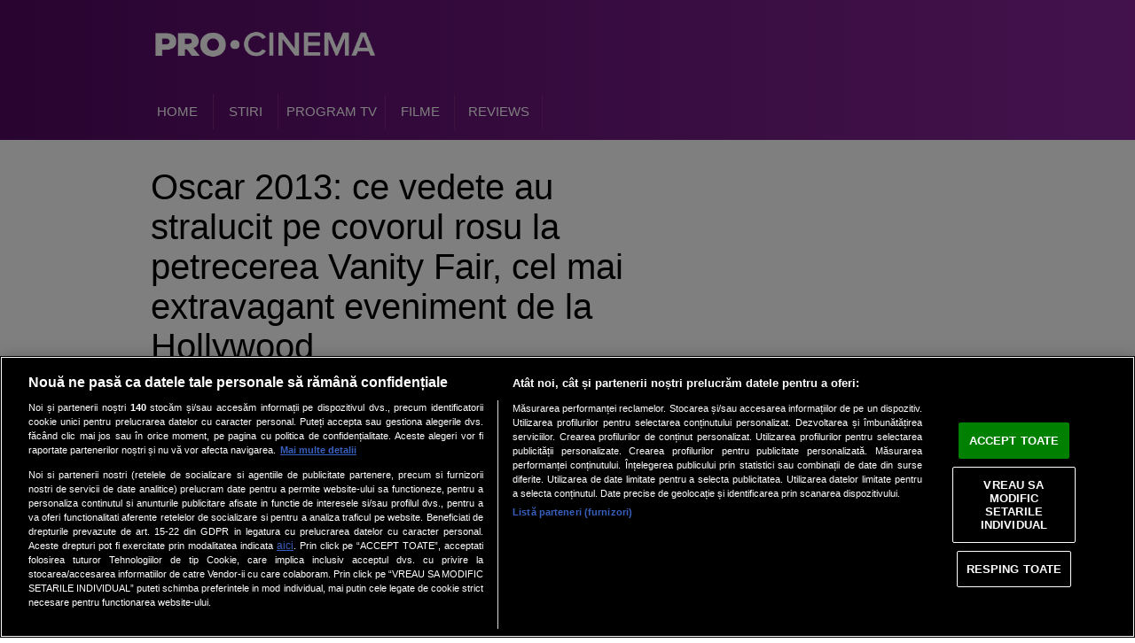

--- FILE ---
content_type: text/html; charset=UTF-8
request_url: https://procinema.protv.ro/foto/oscar-2013/63162
body_size: 8990
content:
<!DOCTYPE html PUBLIC "-//W3C//DTD XHTML 1.0 Transitional//EN" "http://www.w3.org/TR/xhtml1/DTD/xhtml1-transitional.dtd">
<html xmlns="http://www.w3.org/1999/xhtml">

<head>
        <title>Galerie foto - procinema.protv.ro</title>    <!-- CookiePro Cookies Consent Notice start for protv.ro -->
    <script src="https://cookie-cdn.cookiepro.com/scripttemplates/otSDKStub.js" type="text/javascript" charset="UTF-8"
        data-domain-script="572c4df0-cf6b-4d07-9100-1e379156ce67"></script>
    <script type="text/javascript">
        function OptanonWrapper() { }
    </script>
    <!-- CookiePro Cookies Consent Notice end for protv.ro -->
    <script type="text/javascript">
        !function () { var insertGpt = function () { var element = document.createElement('script'), firstScript = document.getElementsByTagName('script')[0], url = 'https://www.googletagservices.com/tag/js/gpt.js'; element.async = !0, element.type = 'text/javascript', element.src = url, document.getElementsByTagName('head')[0].appendChild(element) }, cnt = 0, consentSetInterval = setInterval((function () { 600 === (cnt += 1) && clearInterval(consentSetInterval), void 0 !== window.__tcfapi && (clearInterval(consentSetInterval), window.__tcfapi('addEventListener', 2, (function (tcData, listenerSuccess) { var hasDeviceStorageAndAccessConsent, hasGoogleAdvertisingProductsConsent; listenerSuccess && ('tcloaded' !== tcData.eventStatus && 'useractioncomplete' !== tcData.eventStatus || (tcData.gdprApplies ? !tcData.purpose.consents[1] || (tcData.vendor.consents[755] || !1) && (console.log('GDPR & Consent'), insertGpt()) : (console.log('No GDPR'), insertGpt()))) }))), cnt++ }), 100) }();
    </script>
    <meta http-equiv="Content-Type" content="text/html; charset=UTF-8" />
<meta name="robots" content="max-image-preview:large, max-video-preview:-1" />
<meta name="rating" content="general" />    <meta http-equiv="Content-Type" content="text/html; charset=UTF-8">
    
    <link href="" media="screen" rel="stylesheet" type="text/css" />
<link href="https://procinema.protv.ro/" rel="index" title="procinema.protv.ro" />
<link href="https://d1.a4w.ro/procinema/_css/procinema.ro_procinema_image-gallery-view.css?q=1712129361" media="screen" rel="stylesheet" type="text/css" />
<link href="https://procinema.protv.ro/design/procinema/css/procinema-bar-now-in-cinema.css" media="screen" rel="stylesheet" type="text/css" />    <meta property="fb:admins" content="658907503" />
    <meta property="fb:page_id" content="441040750261" />
    <meta property="og:site_name" content="Procinema" />
    <link href="https://d1.a4w.ro/procinema/design/images/favicon.ico" rel="Shortcut Icon" type="image/ico" />
    <link rel="apple-touch-icon-precomposed" sizes="57x57" href="https://d1.a4w.ro/procinema/design/images/apple-touch-icon-57x57.png" />
    <link rel="apple-touch-icon-precomposed" sizes="114x114" href="https://d1.a4w.ro/procinema/design/images/apple-touch-icon-114x114.png" />
    <link rel="apple-touch-icon-precomposed" sizes="72x72" href="https://d1.a4w.ro/procinema/design/images/apple-touch-icon-72x72.png" />
    <link rel="apple-touch-icon-precomposed" sizes="144x144" href="https://d1.a4w.ro/procinema/design/images/apple-touch-icon-144x144.png" />
    <link rel="apple-touch-icon-precomposed" sizes="60x60" href="https://d1.a4w.ro/procinema/design/images/apple-touch-icon-60x60.png" />
    <link rel="apple-touch-icon-precomposed" sizes="120x120" href="https://d1.a4w.ro/procinema/design/images/apple-touch-icon-120x120.png" />
    <link rel="apple-touch-icon-precomposed" sizes="76x76" href="https://d1.a4w.ro/procinema/design/images/apple-touch-icon-76x76.png" />
    <link rel="apple-touch-icon-precomposed" sizes="152x152" href="https://d1.a4w.ro/procinema/design/images/apple-touch-icon-152x152.png" />
    <link rel="icon" type="image/png" href="https://d1.a4w.ro/procinema/design/images/favicon-196x196.png" sizes="196x196" />
    <link rel="icon" type="image/png" href="https://d1.a4w.ro/procinema/design/images/favicon-96x96.png" sizes="96x96" />
    <link rel="icon" type="image/png" href="https://d1.a4w.ro/procinema/design/images/favicon-32x32.png" sizes="32x32" />
    <link rel="icon" type="image/png" href="https://d1.a4w.ro/procinema/design/images/favicon-16x16.png" sizes="16x16" />
    <link rel="icon" type="image/png" href="https://d1.a4w.ro/procinema/design/images/favicon-128.png" sizes="128x128" />
    <meta name="PRO CINEMA" content="&nbsp;" />
    <meta name="msapplication-TileColor" content="#FFFFFF" />
    <meta name="msapplication-TileImage" content="mstile-144x144.png" />
    <meta name="msapplication-square70x70logo" content="mstile-70x70.png" />
    <meta name="msapplication-square150x150logo" content="mstile-150x150.png" />
    <meta name="msapplication-wide310x150logo" content="mstile-310x150.png" />
    <meta name="msapplication-square310x310logo" content="mstile-310x310.png" />
    <script type="text/javascript" src="//ajax.googleapis.com/ajax/libs/jquery/1.8.1/jquery.min.js"></script>
    <script type="text/javascript">
        if (document.location.protocol == 'http:') {
            var Tynt = Tynt || []; Tynt.push('bPLBtQ7Aer35hMadbi-bpO'); Tynt.i = { "ap": " Citeste mai mult pe: " };
            (function () { var s = document.createElement('script'); s.async = "async"; s.type = "text/javascript"; s.src = 'http://tcr.tynt.com/ti.js'; var h = document.getElementsByTagName('script')[0]; h.parentNode.insertBefore(s, h); })();
        }
    </script>
    <script type="text/javascript">
                var domain = 'https:';
        var site_url = 'https://procinema.protv.ro/';
        var DESIGN_URL = 'https://d1.a4w.ro/procinema/design/';
        var VIDEO_PLAYER = 'tfm';
        var error_message = '';
        var bula = '';
        var current_day = '2026-01-26';
                    var demo = "N";
                            var section = 'procinema_oscar';
            </script>

                
        <link href="https://assets.protv.ro/assets/widgets/voyo/cum-ne-vezi/widget-cum-ne-vezi.css" media="all" rel="stylesheet" type="text/css" />

    <!-- Cxense SATI script begin -->
    <script type="text/javascript">
        window.cX = window.cX || {}; cX.callQueue = cX.callQueue || [];
        cX.callQueue.push(['setSiteId', '1136227972865927385']);
        cX.callQueue.push(['sendPageViewEvent']);
    </script>
    <script type="text/javascript" async src="//code3.adtlgc.com/js/sati_init.js"></script>
    <script type="text/javascript">
        (function (d, s, e, t) {
            e = d.createElement(s); e.type = 'text/java' + s; e.async = 'async';
            e.src = 'http' + ('https:' === location.protocol ? 's://s' : '://') + 'cdn.cxense.com/cx.js';
            t = d.getElementsByTagName(s)[0]; t.parentNode.insertBefore(e, t);
        })(document, 'script');
    </script>
    <!-- Cxense SATI script end -->

        <script type='text/javascript'>
        var googletag = googletag || {};
        googletag.cmd = googletag.cmd || [];
        var cX = cX || {};
        cX.callQueue = cX.callQueue || [];
                    cX.callQueue.push(['invoke', function () {
                googletag.cmd.push(function () {
                    googletag.defineSlot("/36564804/procinema/branding", [[1, 3], [970, 250], [1, 1]], "div-gpt-ad-1507129859545-0").addService(googletag.pubads()).setTargeting("CxSegments", cX.getUserSegmentIds({ persistedQueryId: "d99789c9dfe1a7182127f4e561fe292eaefcff25" })).setCollapseEmptyDiv(true);
                    googletag.defineSlot("/36564804/procinema/leaderboard", [728, 90], "div-gpt-ad-1507129859545-1").addService(googletag.pubads()).setTargeting("CxSegments", cX.getUserSegmentIds({ persistedQueryId: "d99789c9dfe1a7182127f4e561fe292eaefcff25" })).setCollapseEmptyDiv(true);
                    googletag.defineSlot("/36564804/procinema/billboard", [970, 250], "div-gpt-ad-1507129859545-2").addService(googletag.pubads()).setTargeting("CxSegments", cX.getUserSegmentIds({ persistedQueryId: "d99789c9dfe1a7182127f4e561fe292eaefcff25" })).setCollapseEmptyDiv(true);
                                            googletag.defineSlot("/36564804/procinema/contextualvideo", [[600, 80], [600, 338]], "div-gpt-ad-1507129859545-3").addService(googletag.pubads()).setTargeting("CxSegments", cX.getUserSegmentIds({ persistedQueryId: "d99789c9dfe1a7182127f4e561fe292eaefcff25" })).setCollapseEmptyDiv(true);
                                        googletag.defineSlot("/36564804/procinema/rectangle", [[300, 250], [300, 600]], "div-gpt-ad-1507129859545-4").addService(googletag.pubads()).setTargeting("CxSegments", cX.getUserSegmentIds({ persistedQueryId: "d99789c9dfe1a7182127f4e561fe292eaefcff25" })).setCollapseEmptyDiv(true);
                    googletag.defineSlot("/36564804/procinema/rectangle2", [[300, 250], [300, 600]], "div-gpt-ad-1507129859545-5").addService(googletag.pubads()).setTargeting("CxSegments", cX.getUserSegmentIds({ persistedQueryId: "d99789c9dfe1a7182127f4e561fe292eaefcff25" })).setCollapseEmptyDiv(true);
                    googletag.defineSlot("/36564804/procinema/rectangle3", [[300, 250], [300, 600]], "div-gpt-ad-1507129859545-6").addService(googletag.pubads()).setTargeting("CxSegments", cX.getUserSegmentIds({ persistedQueryId: "d99789c9dfe1a7182127f4e561fe292eaefcff25" })).setCollapseEmptyDiv(true);
                    googletag.defineSlot("/36564804/procinema/billboard2", [970, 250], "div-gpt-ad-1507129859545-7").addService(googletag.pubads()).setTargeting("CxSegments", cX.getUserSegmentIds({ persistedQueryId: "d99789c9dfe1a7182127f4e561fe292eaefcff25" })).setCollapseEmptyDiv(true);
                    googletag.defineOutOfPageSlot("/36564804/procinema/special", "div-gpt-ad-1507129859545-8").addService(googletag.pubads()).setTargeting("CxSegments", cX.getUserSegmentIds({ persistedQueryId: "d99789c9dfe1a7182127f4e561fe292eaefcff25" }));
                    googletag.pubads().enableSingleRequest(); googletag.enableServices();
                });
            }]);

            if (window.googletag && googletag.apiReady) {
                googletag.pubads().addEventListener('slotOnload', function (event) {
                    googletag.pubads().disableInitialLoad();
                    googletag.pubads().setRequestNonPersonalizedAds(nonPersonalizedAds);
                    googletag.pubads().refresh([event.slot]);
                });
            }
            </script>
        <meta name="cXenseParse:pageclass" content="frontpage" />
    <meta name="cXenseParse:url" content="https://procinema.protv.ro/foto/oscar-2013/63162" />
    <!-- Google Tag Manager -->
<script>(function(w,d,s,l,i){w[l]=w[l]||[];w[l].push({'gtm.start':
new Date().getTime(),event:'gtm.js'});var f=d.getElementsByTagName(s)[0],
j=d.createElement(s),dl=l!='dataLayer'?'&l='+l:'';j.async=true;j.src=
'https://www.googletagmanager.com/gtm.js?id='+i+dl;f.parentNode.insertBefore(j,f);
})(window,document,'script','dataLayer','GTM-NR8M7R9');</script>
<!-- End Google Tag Manager --></head>

<body>
    <!-- Google Tag Manager (noscript) -->
<noscript><iframe src="https://www.googletagmanager.com/ns.html?id=GTM-NR8M7R9"
height="0" width="0" style="display:none;visibility:hidden"></iframe></noscript>
<!-- End Google Tag Manager (noscript) -->
    <div id="fb-root"></div>
    <!-- facebook sources -->
    <script>(function (d, s, id) {
                var js, fjs = d.getElementsByTagName(s)[0];
                if (d.getElementById(id)) return;
                js = d.createElement(s); js.id = id;
                js.src = "//connect.facebook.net/en_US/all.js#xfbml=1&appId=209076255791550";
                fjs.parentNode.insertBefore(js, fjs);
            }(document, 'script', 'facebook-jssdk'));</script>
    <script type="text/javascript">var _kiq = _kiq || [];</script>
    <script type="text/javascript" src="//s3.amazonaws.com/ki.js/22390/4tE.js" async="true"></script>
            <div class="containerAll">
        
<div class="adsTopBranding">
        <!-- DFP procinema, branding :BEGIN-->
        <div id="div-gpt-ad-1507129859545-0">
            <script data-delay="true">
                cX.callQueue.push(["invoke", function() {
                    googletag.cmd.push(function() { googletag.display("div-gpt-ad-1507129859545-0"); });
                }]);
            </script>
        </div>        <!-- DFP procinema, branding :END-->
</div>
<div class="header">
    <div class="container">
        <a href="https://procinema.protv.ro/" class="logo" title="Procinema">
            <img alt="Brand" class="not-focusable" src="https://d1.a4w.ro/procinema/design/images/logo-procinema.png">
        </a>
                        <div class="menuContainer">
            <ul id="jsddm" class="menu">
                <li><a href="https://procinema.protv.ro/" title="Prima pagina" class="Home"><span>Home</span></a></li>
<!--                <li><a href="--><!--alegefilmul" title="Campania Alege Filmul" class="--><!--"><span>Alege filmul</span></a></li>-->
                                                        <li>
                        <a href="https://procinema.protv.ro/stiri/" class="Stiri" title="Stiri"><span>Stiri</span></a>
                                                    <ul>
                                                                                            <li>
                                    <a href="https://procinema.protv.ro/stiri/premiile-gopo" title="Premiile Gopo">
                                        Premiile Gopo                                    </a>
                                </li>
                                                                                            <li>
                                    <a href="https://procinema.protv.ro/stiri/globurile-de-aur" title="Globurile de Aur">
                                        Globurile de Aur                                    </a>
                                </li>
                                                                                            <li>
                                    <a href="https://procinema.protv.ro/stiri/cannes" title="Cannes">
                                        Cannes                                    </a>
                                </li>
                                                                                            <li>
                                    <a href="https://procinema.protv.ro/stiri/oscar" title="Oscar">
                                        Oscar                                    </a>
                                </li>
                                                                                            <li>
                                    <a href="https://procinema.protv.ro/stiri/star-life" title="Star life">
                                        Star life                                    </a>
                                </li>
                                                                                            <li>
                                    <a href="https://procinema.protv.ro/stiri/gossip" title="Gossip">
                                        Gossip                                    </a>
                                </li>
                                                                                            <li>
                                    <a href="https://procinema.protv.ro/stiri/movie-time" title="Movie time">
                                        Movie time                                    </a>
                                </li>
                                                                                            <li>
                                    <a href="https://procinema.protv.ro/stiri/tiff-2012" title="Tiff 2012">
                                        Tiff 2012                                    </a>
                                </li>
                                                        </ul>
                                            </li>
                                                        <li>
                        <a href="https://procinema.protv.ro/program-tv/" class="Program Tv" title="Program Tv"><span>Program Tv</span></a>
                                            </li>
                                                        <li>
                        <a href="https://procinema.protv.ro/filme/" class="Filme" title="Filme"><span>Filme</span></a>
                                            </li>
                                                        <li>
                        <a href="https://procinema.protv.ro/reviews/" class="Reviews" title="Reviews"><span>Reviews</span></a>
                                                    <ul>
                                                                                            <li>
                                    <a href="https://procinema.protv.ro/reviews/dan-becerescu" title="Dan Becerescu">
                                        Dan Becerescu                                    </a>
                                </li>
                                                                                            <li>
                                    <a href="https://procinema.protv.ro/reviews/adela-ghidoveanu" title="Adela Ghidoveanu">
                                        Adela Ghidoveanu                                    </a>
                                </li>
                                                        </ul>
                                            </li>
                                <!-- <li><a href="https://procinema.protv.ro/stiri/care-este-filmul-tau-preferat-descrie-l-in-cel-mai-creativ-mod-si-poti-castiga-3-nopti-la-mare.html" title="PRO CINEMA - Cinemascop" target="_blank"><span class="link-concurs" style="padding:5px; color: #45F0DF !important; font-weight: bold;">CONCURS</span></a></li -->
            </ul>
                    </div>
    </div>
</div>

<div class="underMenuBanner">
            <!-- DFP procinema, billboard :BEGIN-->
        <div id="div-gpt-ad-1507129859545-2">
            <script data-delay="true">
                cX.callQueue.push(["invoke", function() {
                    googletag.cmd.push(function() { googletag.display("div-gpt-ad-1507129859545-2"); });
                }]);
            </script>
        </div>        <!-- DFP procinema, billboard :END-->
    </div>        <div class="container">
                        
            <div class="white">

                <div class="leftSide">
                    <div class="whiteLeft">
   <div class="whiteLeft2ColsCategory">
      <div class="clear" style="height:1px;"></div>
    
     <div id="big">
         <h1 class="imagegal">
	Oscar 2013: ce vedete au stralucit pe covorul rosu la petrecerea Vanity Fair, cel mai extravagant eveniment de la Hollywood
</h1>
         <div class="lead gallery">Cea mai frumoasa noapte de la Hollywood a tinut pana in zori, dupa ce vedetele de la Gala Premiilor Oscar s-au adunat la cea mai stralucitoare petrecere organizata de revista Vanity Fair si care a devenit o traditie in istoria premiilor Academiei Americane de Film.</div>

         <div>
             <a href="/stiri/oscar-2013-ce-vedete-au-stralucit-pe-covorul-rosu-la-petrecerea-vanity-fair-cel-mai-extravagant-eveniment.html" class="btnBack">&laquo; Inapoi la articol</a>
         </div>

         <div class="contentArticle">


             <table style="width:100%; background-color:#000; clear:both;" cellpadding="0" cellspacing="0" border="0">
                <tr>
                    <td style="width:40px;">
                    <a href="https://procinema.protv.ro/foto/oscar-2013/63161#image"><img src="https://d1.a4w.ro/procinema/design/images/gallery-arrow-left.gif" alt="Imaginea Precedenta" /></a>                    </td>
                    <td align="center">
                        <a name="image"></a>
                        <div style="width:550px;display:block;overflow:hidden; margin-top: 10px;"><img src="https://assets.sport.ro/assets/procinema/2013/02/26/image_galleries/29287/oscar-2013_21.jpg" alt="Elizabeth Banks" class="imageGalleryViewImage" /></div>
                        <br/><h2 style="color:#FFF">Elizabeth Banks</h2>
                    </td>
                    <td style="width:40px;">
                    <a href="https://procinema.protv.ro/foto/oscar-2013/63163#image"><img src="https://d1.a4w.ro/procinema/design/images/gallery-arrow-right.gif" alt="Imaginea Urmatoare" /></a>                    </td>
                </tr>
            </table>

                               
        </div>

       <div style="margin:20px 0 0 20px;">
            <div class="fb-like" data-href="http://procinema.protv.ro/foto/oscar-2013/63162" data-layout="button_count" data-send="false" data-width="450" data-show-faces="false"></div>
            <div style="float:right; width:100px;">
                <a class="btn_facebook" name="fb_share" type="button_count" href="http://www.facebook.com/sharer.php">Share</a><script src="http://static.ak.fbcdn.net/connect.php/js/FB.Share" type="text/javascript"></script>

                <a target="_blank" href="http://twitter.com/home/?status=
	Oscar 2013: ce vedete au stralucit pe covorul rosu la petrecerea Vanity Fair, cel mai extravagant eveniment de la Hollywood
 https://procinema.protv.ro/in-40212" style="margin-top:5px; display:block;"><img src="http://web3.protv.ro/assets/sport/design/images/tweet.gif" alt="Tweet" title="Tweet" /></a>
            </div>
            <div style="clear:both"></div>
        </div>

       


    </div> <!-- @end big -->


    <div class="articleGallery">
                    <ul>
                
                                                        <li>
                        <a href="https://procinema.protv.ro/foto/oscar-2013/63141#image" class="highslide" title="Amanda Seyfried">
                            <img id="image_1" src="https://assets.sport.ro/assets/procinema/2013/02/26/image_galleries/29287/t_size3/thumb_oscar-2013.jpg" title="Amanda Seyfried" >
                        </a>
                    </li>
                                                                            <li>
                        <a href="https://procinema.protv.ro/foto/oscar-2013/63142#image" class="highslide" title="Naomi Watts">
                            <img id="image_2" src="https://assets.sport.ro/assets/procinema/2013/02/26/image_galleries/29287/t_size3/thumb_oscar-2013_1.jpg" title="Naomi Watts" >
                        </a>
                    </li>
                                                                            <li>
                        <a href="https://procinema.protv.ro/foto/oscar-2013/63143#image" class="highslide" title="Jennifer Garner">
                            <img id="image_3" src="https://assets.sport.ro/assets/procinema/2013/02/26/image_galleries/29287/t_size3/thumb_oscar-2013_2.jpg" title="Jennifer Garner" >
                        </a>
                    </li>
                                                                            <li>
                        <a href="https://procinema.protv.ro/foto/oscar-2013/63144#image" class="highslide" title="Anne Hathaway">
                            <img id="image_4" src="https://assets.sport.ro/assets/procinema/2013/02/26/image_galleries/29287/t_size3/thumb_oscar-2013_3.jpg" title="Anne Hathaway" >
                        </a>
                    </li>
                                                                            <li>
                        <a href="https://procinema.protv.ro/foto/oscar-2013/63145#image" class="highslide" title="Jennifer Lawrence">
                            <img id="image_5" src="https://assets.sport.ro/assets/procinema/2013/02/26/image_galleries/29287/t_size3/thumb_oscar-2013_4.jpg" title="Jennifer Lawrence" >
                        </a>
                    </li>
                                            <li style="clear:both; float:none; height:1px; padding:0; margin:0; border:0; background:none"></li>
                                                                            <li>
                        <a href="https://procinema.protv.ro/foto/oscar-2013/63146#image" class="highslide" title="Amber Heard">
                            <img id="image_6" src="https://assets.sport.ro/assets/procinema/2013/02/26/image_galleries/29287/t_size3/thumb_oscar-2013_5.jpg" title="Amber Heard" >
                        </a>
                    </li>
                                                                            <li>
                        <a href="https://procinema.protv.ro/foto/oscar-2013/63147#image" class="highslide" title="Ginnifer Goodwin">
                            <img id="image_7" src="https://assets.sport.ro/assets/procinema/2013/02/26/image_galleries/29287/t_size3/thumb_oscar-2013_6.jpg" title="Ginnifer Goodwin" >
                        </a>
                    </li>
                                                                            <li>
                        <a href="https://procinema.protv.ro/foto/oscar-2013/63149#image" class="highslide" title="JaCki Weaver">
                            <img id="image_8" src="https://assets.sport.ro/assets/procinema/2013/02/26/image_galleries/29287/t_size3/thumb_oscar-2013_8.jpg" title="JaCki Weaver" >
                        </a>
                    </li>
                                                                            <li>
                        <a href="https://procinema.protv.ro/foto/oscar-2013/63150#image" class="highslide" title="Channing Tatum si Jenna Dewan">
                            <img id="image_9" src="https://assets.sport.ro/assets/procinema/2013/02/26/image_galleries/29287/t_size3/thumb_oscar-2013_9.jpg" title="Channing Tatum si Jenna Dewan" >
                        </a>
                    </li>
                                                                            <li>
                        <a href="https://procinema.protv.ro/foto/oscar-2013/63151#image" class="highslide" title="Jennifer Garner si Ben Affleck">
                            <img id="image_10" src="https://assets.sport.ro/assets/procinema/2013/02/26/image_galleries/29287/t_size3/thumb_oscar-2013_10.jpg" title="Jennifer Garner si Ben Affleck" >
                        </a>
                    </li>
                                            <li style="clear:both; float:none; height:1px; padding:0; margin:0; border:0; background:none"></li>
                                                                            <li>
                        <a href="https://procinema.protv.ro/foto/oscar-2013/63152#image" class="highslide" title=" Rosamund Pike">
                            <img id="image_11" src="https://assets.sport.ro/assets/procinema/2013/02/26/image_galleries/29287/t_size3/thumb_oscar-2013_11.jpg" title=" Rosamund Pike" >
                        </a>
                    </li>
                                                                            <li>
                        <a href="https://procinema.protv.ro/foto/oscar-2013/63154#image" class="highslide" title="Mary Elizabeth Winstead">
                            <img id="image_12" src="https://assets.sport.ro/assets/procinema/2013/02/26/image_galleries/29287/t_size3/thumb_oscar-2013_13.jpg" title="Mary Elizabeth Winstead" >
                        </a>
                    </li>
                                                                            <li>
                        <a href="https://procinema.protv.ro/foto/oscar-2013/63155#image" class="highslide" title="Juno Temple">
                            <img id="image_13" src="https://assets.sport.ro/assets/procinema/2013/02/26/image_galleries/29287/t_size3/thumb_oscar-2013_14.jpg" title="Juno Temple" >
                        </a>
                    </li>
                                                                            <li>
                        <a href="https://procinema.protv.ro/foto/oscar-2013/63156#image" class="highslide" title="Samantha Barks">
                            <img id="image_14" src="https://assets.sport.ro/assets/procinema/2013/02/26/image_galleries/29287/t_size3/thumb_oscar-2013_15.jpg" title="Samantha Barks" >
                        </a>
                    </li>
                                                                            <li>
                        <a href="https://procinema.protv.ro/foto/oscar-2013/63157#image" class="highslide" title="Salma Hayek">
                            <img id="image_15" src="https://assets.sport.ro/assets/procinema/2013/02/26/image_galleries/29287/t_size3/thumb_oscar-2013_16.jpg" title="Salma Hayek" >
                        </a>
                    </li>
                                            <li style="clear:both; float:none; height:1px; padding:0; margin:0; border:0; background:none"></li>
                                                                            <li>
                        <a href="https://procinema.protv.ro/foto/oscar-2013/63158#image" class="highslide" title="Selena Gomez; Vanessa Hudgens">
                            <img id="image_16" src="https://assets.sport.ro/assets/procinema/2013/02/26/image_galleries/29287/t_size3/thumb_oscar-2013_17.jpg" title="Selena Gomez; Vanessa Hudgens" >
                        </a>
                    </li>
                                                                            <li>
                        <a href="https://procinema.protv.ro/foto/oscar-2013/63159#image" class="highslide" title="Selena Gomez">
                            <img id="image_17" src="https://assets.sport.ro/assets/procinema/2013/02/26/image_galleries/29287/t_size3/thumb_oscar-2013_18.jpg" title="Selena Gomez" >
                        </a>
                    </li>
                                                                            <li>
                        <a href="https://procinema.protv.ro/foto/oscar-2013/63161#image" class="highslide" title="Zoe Saldana">
                            <img id="image_18" src="https://assets.sport.ro/assets/procinema/2013/02/26/image_galleries/29287/t_size3/thumb_oscar-2013_20.jpg" title="Zoe Saldana" >
                        </a>
                    </li>
                                                                            <li>
                        <a href="https://procinema.protv.ro/foto/oscar-2013/63162#image" class="highslide" title="Elizabeth Banks">
                            <img id="image_19" src="https://assets.sport.ro/assets/procinema/2013/02/26/image_galleries/29287/t_size3/thumb_oscar-2013_21.jpg" title="Elizabeth Banks" >
                        </a>
                    </li>
                                                                            <li>
                        <a href="https://procinema.protv.ro/foto/oscar-2013/63163#image" class="highslide" title="Natalie Portman">
                            <img id="image_20" src="https://assets.sport.ro/assets/procinema/2013/02/26/image_galleries/29287/t_size3/thumb_oscar-2013_22.jpg" title="Natalie Portman" >
                        </a>
                    </li>
                                            <li style="clear:both; float:none; height:1px; padding:0; margin:0; border:0; background:none"></li>
                                                                            <li>
                        <a href="https://procinema.protv.ro/foto/oscar-2013/63164#image" class="highslide" title=" Lily Collins">
                            <img id="image_21" src="https://assets.sport.ro/assets/procinema/2013/02/26/image_galleries/29287/t_size3/thumb_oscar-2013_23.jpg" title=" Lily Collins" >
                        </a>
                    </li>
                                                                            <li>
                        <a href="https://procinema.protv.ro/foto/oscar-2013/63165#image" class="highslide" title=" Katheryn Winnick">
                            <img id="image_22" src="https://assets.sport.ro/assets/procinema/2013/02/26/image_galleries/29287/t_size3/thumb_oscar-2013_24.jpg" title=" Katheryn Winnick" >
                        </a>
                    </li>
                                                                            <li>
                        <a href="https://procinema.protv.ro/foto/oscar-2013/63167#image" class="highslide" title="Zooey Deschanel">
                            <img id="image_23" src="https://assets.sport.ro/assets/procinema/2013/02/26/image_galleries/29287/t_size3/thumb_oscar-2013_26.jpg" title="Zooey Deschanel" >
                        </a>
                    </li>
                                                                            <li>
                        <a href="https://procinema.protv.ro/foto/oscar-2013/63168#image" class="highslide" title="Isla Ficher">
                            <img id="image_24" src="https://assets.sport.ro/assets/procinema/2013/02/26/image_galleries/29287/t_size3/thumb_oscar-2013_27.jpg" title="Isla Ficher" >
                        </a>
                    </li>
                                                                            <li>
                        <a href="https://procinema.protv.ro/foto/oscar-2013/63169#image" class="highslide" title="Olivia Munn">
                            <img id="image_25" src="https://assets.sport.ro/assets/procinema/2013/02/26/image_galleries/29287/t_size3/thumb_oscar-2013_28.jpg" title="Olivia Munn" >
                        </a>
                    </li>
                                            <li style="clear:both; float:none; height:1px; padding:0; margin:0; border:0; background:none"></li>
                                                                            <li>
                        <a href="https://procinema.protv.ro/foto/oscar-2013/63170#image" class="highslide" title="Kate Beckinsale">
                            <img id="image_26" src="https://assets.sport.ro/assets/procinema/2013/02/26/image_galleries/29287/t_size3/thumb_oscar-2013_29.jpg" title="Kate Beckinsale" >
                        </a>
                    </li>
                                                                            <li>
                        <a href="https://procinema.protv.ro/foto/oscar-2013/63171#image" class="highslide" title="Diane Kruger">
                            <img id="image_27" src="https://assets.sport.ro/assets/procinema/2013/02/26/image_galleries/29287/t_size3/thumb_oscar-2013_30.jpg" title="Diane Kruger" >
                        </a>
                    </li>
                                                                            <li>
                        <a href="https://procinema.protv.ro/foto/oscar-2013/63172#image" class="highslide" title="Jennifer Lawrence">
                            <img id="image_28" src="https://assets.sport.ro/assets/procinema/2013/02/26/image_galleries/29287/t_size3/thumb_oscar-2013_31.jpg" title="Jennifer Lawrence" >
                        </a>
                    </li>
                                                                            <li>
                        <a href="https://procinema.protv.ro/foto/oscar-2013/63173#image" class="highslide" title="Reese Witherspoon">
                            <img id="image_29" src="https://assets.sport.ro/assets/procinema/2013/02/26/image_galleries/29287/t_size3/thumb_oscar-2013_32.jpg" title="Reese Witherspoon" >
                        </a>
                    </li>
                                                                            <li>
                        <a href="https://procinema.protv.ro/foto/oscar-2013/63174#image" class="highslide" title="Sandra Bullock">
                            <img id="image_30" src="https://assets.sport.ro/assets/procinema/2013/02/26/image_galleries/29287/t_size3/thumb_oscar-2013_33.jpg" title="Sandra Bullock" >
                        </a>
                    </li>
                                            <li style="clear:both; float:none; height:1px; padding:0; margin:0; border:0; background:none"></li>
                                                                            <li>
                        <a href="https://procinema.protv.ro/foto/oscar-2013/63175#image" class="highslide" title="Hilary Swank ">
                            <img id="image_31" src="https://assets.sport.ro/assets/procinema/2013/02/26/image_galleries/29287/t_size3/thumb_oscar-2013_34.jpg" title="Hilary Swank " >
                        </a>
                    </li>
                                                    <li style="clear:both; float:none; height:1px; padding:0; margin:0; border:0; background:none"></li>
            </ul>
            </div>
<div class="comments">
    <div id="raspuns" class="addComment smallForm">
        <h4>Scrie o parere</h4>
        <div class="clear"></div>
        <div id="error" class="error"></div>
        <div id="ok"></div>
        <div id="form_comment" class="addCommentForm">
            <form action="" method="post" id="primary_form">
                <div class="textareaContainer">
                    <textarea name="comment_content" id="comment_content" onblur="if(this.value==''){ this.value = 'Scrie aici mesajul tau...'; }" onfocus="if(this.value=='Scrie aici mesajul tau...'){ this.value = ''; }">Scrie aici mesajul tau...</textarea>
                    <input type="hidden" name="stuff_id" value="63162" />
                    <input type="hidden" name="stuff_type" value="video" />
                </div>
                <div class="inputContainer">
                    <input type="text" name="user_name" id="user_name" onblur="if(this.value==''){ this.value = 'Nume'; }" onfocus="if(this.value=='Nume'){ this.value = ''; }" value="Nume" />
                </div>
                <div class="inputContainer">
                    <input type="text" name="user_email" id="user_email" onblur="if(this.value==''){ this.value = 'E-mail'; }" onfocus="if(this.value=='E-mail'){ this.value = ''; }" value="E-mail" />
                </div>
                    <input type="button" onclick="submit_comment('primary_form','');" class="btnSend" value="Trimite &rsaquo;" name="">
            </form>
            <div class="clear"></div>
        </div>
    </div>

    <div class="banner">
    	<!-- IBU PROTV Standard Code -->
                <!-- IBU PROTV Standard Code -->
    </div>

    <a name="comentarii"></a>
    <div class="clear"></div>

		<div class="clear"></div>
</div>
</div><!-- @end whiteLeft2ColsCategory -->               
<div class="coverBottom"></div>
</div><!-- @end whiteLeft -->
                </div>

                                    <script  type="text/javascript">
    ids_right_column = Array();
</script>
<div id="rightColumn" class="rightSide">

                    <div id="rectangle-banner" class="box">
                        <!-- DFP procinema, rectangle :BEGIN-->
                        <div id="div-gpt-ad-1507129859545-4">
            <script data-delay="true">
                cX.callQueue.push(["invoke", function() {
                    googletag.cmd.push(function() { googletag.display("div-gpt-ad-1507129859545-4"); });
                }]);
            </script>
        </div>                        <!-- DFP procinema, rectangle :END-->
                    </div>
                                            <div class="box" id="custom_box_1" style="border: 0; width: 300px; text-align: left;">
                                <span>
                                    <div>

<div class="fb-page" data-href="https://www.facebook.com/procinema.ro" data-tabs="timeline" data-width="" data-height="" data-small-header="true" data-adapt-container-width="true" data-hide-cover="false" data-show-facepile="true"><blockquote cite="https://www.facebook.com/procinema.ro" class="fb-xfbml-parse-ignore"><a href="https://www.facebook.com/procinema.ro">PRO Cinema</a></blockquote></div>

</div>
                                </span>
                            </div>
                                            <div id="rectangle-banner" class="box">
                        <!-- DFP procinema, rectangle2 :BEGIN-->
                        <div id="div-gpt-ad-1507129859545-5">
            <script data-delay="true">
                cX.callQueue.push(["invoke", function() {
                    googletag.cmd.push(function() { googletag.display("div-gpt-ad-1507129859545-5"); });
                }]);
            </script>
        </div>                        <!-- DFP procinema, rectangle2 :END-->
                    </div>
                											
					                    <div id="rectangle-banner" class="box">
                        <!-- DFP procinema, rectangle3 :BEGIN-->
                        <div id="div-gpt-ad-1507129859545-6">
            <script data-delay="true">
                cX.callQueue.push(["invoke", function() {
                    googletag.cmd.push(function() { googletag.display("div-gpt-ad-1507129859545-6"); });
                }]);
            </script>
        </div>                        <!-- DFP procinema, rectangle3 :END-->
                    </div>
                    <div id="bannerRight" class="box">
        
    </div>    

            
        
        
        
        
       
        
        
</div>                
                                
            </div>
            <div class="underMenuBanner">
                <!-- DFP procinema, billboard2 :BEGIN-->
                <div id="div-gpt-ad-1507129859545-7">
            <script data-delay="true">
                cX.callQueue.push(["invoke", function() {
                    googletag.cmd.push(function() { googletag.display("div-gpt-ad-1507129859545-7"); });
                }]);
            </script>
        </div>                <!-- DFP procinema, billboard2 :END-->
            </div>
                    </div>
    </div>
    <div class="clearfix"></div>

    <div id="ibu_footer_container">
        <link href="https://assets.sport.ro/design/footer/footer.css?v=12184" rel="stylesheet" media="screen" type="text/css" />
<div id="ibu_footer_container">
    <div class="footer-internet-main">
        <div class="container">
            <div class="footerinternet">
                <div class="footer-internet-column">
                    <div id="cinema" class="cat-group">
                        <div class="cat-title" onclick="toggle_visibility('category-cinema');">Cinema</div>
                        <div id="category-cinema">
                            <a href="https://procinema.protv.ro/" target="blank">PRO•CINEMA</a>
                        </div>
                    </div>
                    <div id="entertainment" class="cat-group">
                        <div class="cat-title" onclick="toggle_visibility('category-entertainment');">Divertisment</div>
                        <div id="category-entertainment">
                            <a href="https://www.protv.ro/" target="blank">PRO•TV</a>
                            <a href="https://protv.ro/emisiuni/romaniiautalent" target="blank">Romanii au talent</a>
                            <a href="https://protv.ro/emisiuni/vocearomaniei" target="blank">Vocea Romaniei</a>
                            <a href="https://protv.ro/emisiuni/lasfierbinti" target="blank">Las Fierbinti</a>
                            <a href="https://protv.ro/emisiuni/lamaruta" target="blank">La Maruta</a>
                            <a href="https://protv.ro/emisiuni/apropotv" target="blank">Apropo TV</a>
                        </div>
                    </div>
                </div>
                <div class="footer-internet-column">
                    <div id="news" class="cat-group">
                        <div class="cat-title" onclick="toggle_visibility('category-news');">Stiri</div>
                        <div id="category-news">
                            <a href="https://stirileprotv.ro/" target="blank">Stirile PRO•TV</a>
                            <a href="https://stirileprotv.ro/romania-te-iubesc/" target="blank">Romania, te iubesc!</a>
                        </div>
                    </div>
                    <div id="tech" class="cat-group">
                        <div class="cat-title" onclick="toggle_visibility('category-tech');">Tehnologie</div>
                        <div id="category-tech">
                            <a href="https://ilikeit.stirileprotv.ro" target="blank">I Like IT</a>
                        </div>
                    </div>
                    <div id="sport" class="cat-group">
                        <div class="cat-title" onclick="toggle_visibility('category-sport');">Sport</div>
                        <div id="category-sport">
                            <a href="https://www.sport.ro/" target="blank">Sport.ro</a>
                            <a href="http://proarena.sport.ro/" target="blank">PRO•ARENA</a>
                        </div>
                    </div>
                </div>
                <div class="footer-internet-column">
                    <div id="jobs" class="cat-group">
                        <div class="cat-title" onclick="toggle_visibility('category-jobs');">Joburi PRO</div>
                        <div id="category-jobs">
                            <a target="blank" href="https://www.linkedin.com/company/pro-tv/">Job-uri disponibile PRO•TV</a>
                        </div>
                    </div>
                    <div id="lifestyle" class="cat-group">
                        <div class="cat-title" onclick="toggle_visibility('category-lifestyle');">Lifestyle</div>
                        <div id="category-lifestyle">
                            <a target="blank" href="https://doctordebine.protv.ro">Doctor de Bine</a>
                            <a target="blank" href="https://acasatv.protv.ro/">Acasă</a>
                            <a target="blank" href="https://acasagold.protv.ro/">Acasă Gold</a>
                            <a target="blank" href="https://perfecte.protv.ro/">Perfecte</a>
                            <a target="blank" href="https://debarbati.protv.ro/">DeBarbati</a>
                            <a target="blank" href="https://foodstory.protv.ro/">Foodstory</a>
                        </div>
                    </div>
                    <div id="economy" class="cat-group">
                        <div class="cat-title" onclick="toggle_visibility('category-economy');">Economic</div>
                        <div id="category-economy">
                            <a target="blank" href="https://ibani.stirileprotv.ro/">iBani</a>
                        </div>
                    </div>
                </div>
                <div class="footer-internet-column">
                    <div id="voyo" class="cat-group">
                        <div class="cat-title"><a target="blank" href="https://voyo.protv.ro/">Voyo</a></div>
                    </div>
                    <div id="aboutpro" class="cat-group">
                        <div class="cat-title" onclick="toggle_visibility('category-aboutpro');">Despre</div>
                        <div id="category-aboutpro">
                                <!-- <a target="blank" href="https://www.protv.ro/about-cookies">Politica de Cookie</a> -->
                            <a target="blank" href="https://www.protv.ro/gdpr/confidentialitate">Politica Confidentialitate</a>
                            <a target="blank" href="https://www.protv.ro/contacte/">Contact</a>
                        </div>
                    </div>
                </div>
            </div>
        </div>
    </div>
</div>
<script type="text/javascript">
    var opensanssheet = document.createElement("link");
    opensanssheet.type = "text/css";
    opensanssheet.rel = "stylesheet";
    opensanssheet.media = "all";
    opensanssheet.href = "https://fonts.googleapis.com/css?family=Open+Sans:300italic,400italic,600italic,700italic,400,300,600,700,800";
    document.getElementsByTagName("head")[0].appendChild(opensanssheet);
</script>
<!-- end footer-internet -->

<script type="text/javascript">
    var w = window,
            d = document,
            e = d.documentElement,
            g = d.getElementsByTagName('body')[0],
            z = w.innerWidth || e.clientWidth || g.clientWidth,
            y = w.innerHeight || e.clientHeight || g.clientHeight;

    function toggle_visibility(id) {
        var e = document.getElementById(id);
        //console.log(e);
        if (z < 992) {
            e.style.display = ((e.style.display !== 'block') ? 'block' : 'none');
        }
    }
</script>
        
    </div>
                <!-- DFP procinema, special :BEGIN-->
            <div id="div-gpt-ad-1507129859545-8">
            <script data-delay="true">
                cX.callQueue.push(["invoke", function() {
                    googletag.cmd.push(function() { googletag.display("div-gpt-ad-1507129859545-8"); });
                }]);
            </script>
        </div>            <!-- DFP procinema, special :END-->
                <script type="text/javascript" data-delay="true" src="https://d1.a4w.ro/procinema/_javascript/procinema.ro_procinema_image-gallery-view_index.js?q=1664377073"></script><br>
        <script type="text/javascript" src="https://procinema.protv.ro/libraries/javascript/jquery-1.11.0.min.js"></script>
    <script type="text/javascript" src="https://procinema.protv.ro/libraries/javascript/jquery-migrate-1.2.1.min.js"></script>
    <script type="text/javascript" src="https://procinema.protv.ro/libraries/javascript/procinema/slick/slick.min.js"></script>
    <script>
        jQuery(document).ready(function () {
            jQuery('#sliderMain').slick({
                slidesToShow: 1,
                slidesToScroll: 1,
                arrows: true,
                dots: true,
                fade: true
            });



        });
    </script>
    <!-- WIDGET APP VOYO -->
    <script type="text/javascript" src="https://assets.protv.ro/assets/widgets/voyo/cum-ne-vezi/widget-cum-ne-vezi-nc.js"></script>
    <!-- /WIDGET APP VOYO -->
        <!-- GENERATION TIME 0.93187189102173 -->

    <!-- Zontera Body End Code :BEGIN-->
    <script src="https://procinema.protv.ro/libraries/javascript/checkadblock.js"></script>
    <!--pageFair code-->
    <script type="text/javascript">
        (function () {
            function async_load(script_url) {
                var protocol = ('https:' == document.location.protocol ? 'https://' : 'http://');
                var s = document.createElement('script'); s.src = protocol + script_url;
                var x = document.getElementsByTagName('script')[0]; x.parentNode.insertBefore(s, x);
            }
            bm_website_code = '799FFBFD9582444A';
            jQuery(document).ready(function () { async_load('asset.pagefair.com/measure.min.js') });
            jQuery(document).ready(function () { async_load('asset.pagefair.net/ads.min.js') });
        })();
    </script>
    <!-- CookiePro Cookies Settings button start -->
    <a id="ot-sdk-btn" class="optanon-toggle-display">
        <span class="ot-sdk-btn-text"> Modifică setările cookies </span>
        <span class="ot-sdk-btn-icon"></span>
    </a>
    <!-- CookiePro Cookies Settings button end -->
    <script>
        var nonPersonalizedAds = 1;
        if (OptanonActiveGroups.match(/,C0009,/)) {
            nonPersonalizedAds = 0;
        } else {
                nonPersonalizedAds = 1;
        }
    </script>
</body>

</html>

--- FILE ---
content_type: text/css
request_url: https://procinema.protv.ro/design/procinema/css/procinema-bar-now-in-cinema.css
body_size: 1698
content:
/*
Copyright PRO TV S.A. All rights reserved.
Author: Sabin Tudor
Contact: tudor.sabin@protv.ro
*/

/* START: PROCINEMA BAR - NOW IN CINEMA
----------------------------------------------------------------------------*/

/* FIX PROCINEMA COVER BOTTOM MARGIN */
.cover { margin-bottom:18px; }

/* PROCINEMA-BAR: FONT-FACE */
@font-face {
	font-family: 'Univers';
	src: url('http://procinema.ro/design/procinema/css/font/procinema-bar/univers_condensed.eot');
	src: url('http://procinema.ro/design/procinema/css/font/procinema-bar/univers_condensed.eot?#iefix') format('embedded-opentype'),
		 url('http://procinema.ro/design/procinema/css/font/procinema-bar/univers_condensed.woff') format('woff'),
		 url('http://procinema.ro/design/procinema/css/font/procinema-bar/univers_condensed.ttf') format('truetype'),
		 url('http://procinema.ro/design/procinema/css/font/procinema-bar/univers_condensed.svg#UniversLT57CondensedRegular') format('svg');
	font-weight: normal;
	font-style:normal;
}

/* PROCINEMA-BAR */
#procinema-bar {
	width:980px;
	height:30px;

	margin:0px auto;
	background:url('http://assets.protv.ro/assets/procinema/design/images/bar-now-in-cinema/pbar_bar_pattern.jpg') repeat-x;
	/* border:1px solid #e11e01; */
	
	margin-bottom:18px;
	clear:both;
}

#procinema-bar.wide {
	width:100%;
	border-bottom:1px solid #e11e01;
	
	border-left:none;
	border-right:none;
	border-top:none;
	
	z-index:9999;
	position:fixed;
	top:0;
	left:0;
}

#procinema-bar #wrapper {
	margin:0px auto;
	width:980px;
}
	
	/* PROCINEMA-BAR: HEAD */
	#procinema-bar #head {
		width:156px;
		height:30px;
		float:left;
		background:url('http://assets.protv.ro/assets/procinema/design/images/bar-now-in-cinema/pbar_bar_head.png');
		_filter: progid:DXImageTransform.Microsoft.AlphaImageLoader(src="http://assets.protv.ro/assets/procinema/design/images/bar-now-in-cinema/pbar_bar_head.png", sizingMethod="none");
		_background: none;
	}
	
	#procinema-bar.wide #head {
		width:187px;
		height:58px;
		float:left;
		background:url('http://assets.protv.ro/assets/procinema/design/images/bar-now-in-cinema/pbar_bar_head_wide.png');
		_filter: progid:DXImageTransform.Microsoft.AlphaImageLoader(src="http://assets.protv.ro/assets/procinema/design/images/bar-now-in-cinema/pbar_bar_head_wide.png", sizingMethod="none");
		_background: none;
	}
	#procinema-bar #head a {
		width:100%;
		height:30px;
		display:block;
	}
	#procinema-bar.wide #mid { width:537px;	}
	
	/* PROCINEMA-BAR: MID */
	#procinema-bar #mid { 
		width:568px;
		height:30px;
		float:left;
		
		background:none;
		overflow:hidden;
	}
		/* MID INLINE LIST */
		#procinema-bar #mid #inline-list {
			width: 100%;
			padding-top:6px;
			
			font-family: 'Univers', Verdana, sans-serif;
			font-size:15px;
			text-transform:uppercase;
			text-align:center;
			
			overflow:hidden;
		}
		
		#procinema-bar #mid #inline-list li span { display:none; visibility:hidden;	}
		
		#procinema-bar #mid #inline-list ul, #procinema-bar #mid #inline-list li { display: inline; }
		#procinema-bar #mid #inline-list li { padding:0px 5px 0px 5px; border-left: 1px solid #CCC;	cursor:pointer; }
		#procinema-bar #mid #inline-list li a { text-decoration:none; color:#000; }
		#procinema-bar #mid #inline-list li a:hover { color: #e11e01; }
		#procinema-bar #mid #inline-list li.first { border:none; }
	
	/* PROCINEMA-BAR: TAIL */
	#procinema-bar #tail {
		width:256px;
		height:30px; 
		float:left;

		background:url('http://assets.protv.ro/assets/procinema/design/images/bar-now-in-cinema/pbar_bar_separator.png') no-repeat;
		_filter: progid:DXImageTransform.Microsoft.AlphaImageLoader(src="http://assets.protv.ro/assets/procinema/design/images/bar-now-in-cinema/pbar_bar_separator.png", sizingMethod="none");
		_background: none;
	}
	
		/* BTTNS [NORMAL] */
		#procinema-bar #tail a {
			margin-top:3px;
			height:24px;
			float:left;
		}
		
		/* BTTN : ACUM LA CINEMA */
		#procinema-bar #tail a#tv {
			margin-left:14px;
			width:97px;
			height:24px;

			
			background:url('http://assets.protv.ro/assets/procinema/design/images/bar-now-in-cinema/pbar_bar_bttn_acum_tv.png') top left no-repeat;
			_filter: progid:DXImageTransform.Microsoft.AlphaImageLoader(src="http://assets.protv.ro/assets/procinema/design/images/bar-now-in-cinema/pbar_bar_bttn_acum_tv.png", sizingMethod="none");
			_background: none;
		}

		/* BTTN : BOX OFFICE */
		#procinema-bar #tail a#box {
			margin-left:10px;
			width:97px;
			background:url('http://assets.protv.ro/assets/procinema/design/images/bar-now-in-cinema/pbar_bar_bttn_box_office.png') top left no-repeat;
			_filter: progid:DXImageTransform.Microsoft.AlphaImageLoader(src="http://assets.protv.ro/assets/procinema/design/images/bar-now-in-cinema/pbar_bar_bttn_box_office.png", sizingMethod="none");
			_background: none;
		}

		/* BTTN : CLOSE */
		#procinema-bar #tail a#close {
			margin-left:9px;
			margin-top:5px;
			width:20px;
			height:17px;
			background:url('http://assets.protv.ro/assets/procinema/design/images/bar-now-in-cinema/pbar_bar_bttn_close.png') top left no-repeat;
			_filter: progid:DXImageTransform.Microsoft.AlphaImageLoader(src="http://assets.protv.ro/assets/procinema/design/images/bar-now-in-cinema/pbar_bar_bttn_close.png", sizingMethod="none");
			_background: none;
		}

		/* BTTNS [HOVERS] */
		#procinema-bar #tail a#tv:hover { background-position:bottom left; }
		#procinema-bar #tail a#box:hover { background-position:bottom left; }
		#procinema-bar #tail a#close:hover { background-position:bottom left; }
		
		#procinema-bar #tail input[type='checkbox'] {
			margin-top:5px;
			margin-left:12px;
			width:15px;
			height:15px;
		}
	
	/* PROCINEMA-BAR: TOOLTIP BOX */
	.tooltip {
		position:absolute;
		z-index:9999;
		
		font-family: 'Univers', Verdana, sans-serif;
		font-size:13px;
		text-transform:uppercase;
		text-decoration:none;
		color:#000;
		
		display:block;
		width:266px;
		min-hegiht:116px
		height:100%;
		
		background:url('http://assets.protv.ro/assets/procinema/design/images/bar-now-in-cinema/pbar_box_pattern.jpg') repeat;
		
		border-radius:4px;
		border:1px solid #e11e01;
	}
	
	.tooltip #arrow {
		position:absolute;
		top:-10px;
		left:122px;
		display:block;
		
		width:13px;
		height:9px;
		background:url('http://assets.protv.ro/assets/procinema/design/images/bar-now-in-cinema/pbar_box_arrow.png') no-repeat;
		_filter: progid:DXImageTransform.Microsoft.AlphaImageLoader(src="http://assets.protv.ro/assets/procinema/design/images/bar-now-in-cinema/pbar_box_arrow.png", sizingMethod="none");
	}
	
	.tooltip #pic {
		margin:11px;
		float:left;

		width:50px;
		height:76px;
		background:url('http://assets.protv.ro/assets/procinema/design/images/bar-now-in-cinema/pbar_box_movie.jpg') no-repeat;
		border:1px solid #e11e01;
	}
	.tooltip #pic img { border:0; }
		
	.tooltip #time {
		width:246px;
		height:18px;
		background-color:#e11e01;
		
		padding-left:20px;
		color:#FFF;
		font-size:14px;
	}
	
	.tooltip #txt {
		margin:11px;
		padding-left:63px;

		width:194px;
	}
	
	.tooltip #txt #title {
		margin-bottom:5px;
		
		font-size:13px;
		color:#e11e01;
		line-height:15px;
	}
	
	.tooltip #txt #cinema { font-size:11px; line-height: 14px; }
	.tooltip #txt #cinema a { color:#000; }
	.tooltip #txt #cinemas a:hover { color:#e11e01; }
/* END: PROCINEMA BAR - NOW IN CINEMA
----------------------------------------------------------------------------*/

--- FILE ---
content_type: text/javascript;charset=utf-8
request_url: https://id.cxense.com/public/user/id?json=%7B%22identities%22%3A%5B%7B%22type%22%3A%22ckp%22%2C%22id%22%3A%22mkv04pqsdk9vy1f2%22%7D%2C%7B%22type%22%3A%22lst%22%2C%22id%22%3A%223xos3syxchiyhdukhxq48g33%22%7D%2C%7B%22type%22%3A%22cst%22%2C%22id%22%3A%223xos3syxchiyhdukhxq48g33%22%7D%5D%7D&callback=cXJsonpCB1
body_size: 189
content:
/**/
cXJsonpCB1({"httpStatus":200,"response":{"userId":"cx:zpy42umpu4hf2jw7b7wrn17vu:3nxt5dtkiemn7","newUser":true}})

--- FILE ---
content_type: text/javascript;charset=utf-8
request_url: https://p1cluster.cxense.com/p1.js
body_size: 99
content:
cX.library.onP1('3xos3syxchiyhdukhxq48g33');
